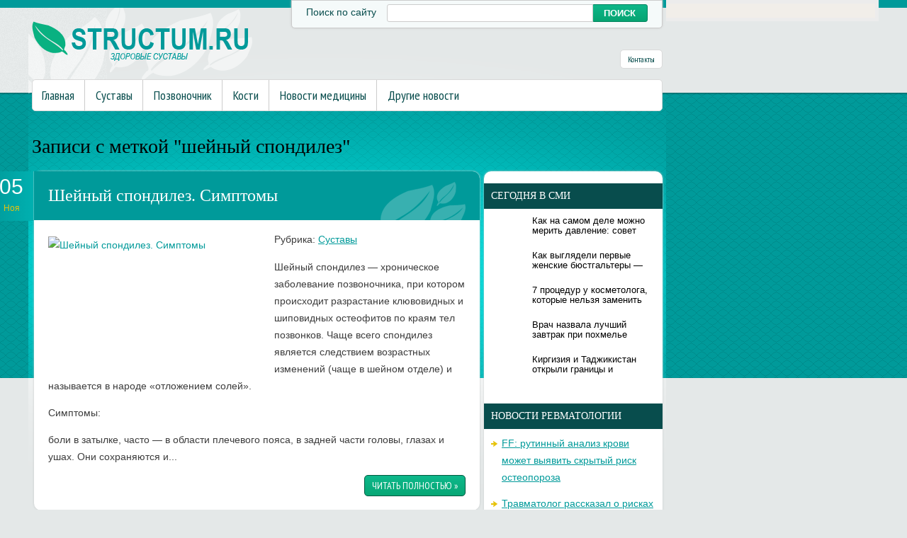

--- FILE ---
content_type: text/html; charset=UTF-8
request_url: https://www.structum.ru/tag/shejnyj-spondilez/
body_size: 8524
content:
<!DOCTYPE html>
<!--[if IE 7]>
<html class="ie ie7" lang="ru-RU">
<![endif]-->
<!--[if IE 8]>
<html class="ie ie8" lang="ru-RU">
<![endif]-->
<!--[if !(IE 7) | !(IE 8)  ]><!-->
<html lang="ru-RU">
<!--<![endif]-->
<head>
<meta charset="UTF-8" />
<meta name="viewport" content="width=device-width" />
<link rel="pingback" href="https://www.structum.ru/xmlrpc.php" />
<title>шейный спондилез | Суставы в норме</title>

<!-- All in One SEO Pack 2.12 by Michael Torbert of Semper Fi Web Design[380,423] -->

<meta name="keywords"  content="признаки,симптомы,спондилез,шейный спондилез,Суставы" />

<link rel="canonical" href="https://www.structum.ru/tag/shejnyj-spondilez/" />
<!-- /all in one seo pack -->
<link rel='dns-prefetch' href='//s0.wp.com' />
<link rel='dns-prefetch' href='//s.w.org' />
<link rel="alternate" type="application/rss+xml" title="Суставы в норме &raquo; Лента метки шейный спондилез" href="https://www.structum.ru/tag/shejnyj-spondilez/feed/" />
		<script type="text/javascript">
			window._wpemojiSettings = {"baseUrl":"https:\/\/s.w.org\/images\/core\/emoji\/11.2.0\/72x72\/","ext":".png","svgUrl":"https:\/\/s.w.org\/images\/core\/emoji\/11.2.0\/svg\/","svgExt":".svg","source":{"concatemoji":"https:\/\/www.structum.ru\/wp-includes\/js\/wp-emoji-release.min.js?ver=5.1.21"}};
			!function(e,a,t){var n,r,o,i=a.createElement("canvas"),p=i.getContext&&i.getContext("2d");function s(e,t){var a=String.fromCharCode;p.clearRect(0,0,i.width,i.height),p.fillText(a.apply(this,e),0,0);e=i.toDataURL();return p.clearRect(0,0,i.width,i.height),p.fillText(a.apply(this,t),0,0),e===i.toDataURL()}function c(e){var t=a.createElement("script");t.src=e,t.defer=t.type="text/javascript",a.getElementsByTagName("head")[0].appendChild(t)}for(o=Array("flag","emoji"),t.supports={everything:!0,everythingExceptFlag:!0},r=0;r<o.length;r++)t.supports[o[r]]=function(e){if(!p||!p.fillText)return!1;switch(p.textBaseline="top",p.font="600 32px Arial",e){case"flag":return s([55356,56826,55356,56819],[55356,56826,8203,55356,56819])?!1:!s([55356,57332,56128,56423,56128,56418,56128,56421,56128,56430,56128,56423,56128,56447],[55356,57332,8203,56128,56423,8203,56128,56418,8203,56128,56421,8203,56128,56430,8203,56128,56423,8203,56128,56447]);case"emoji":return!s([55358,56760,9792,65039],[55358,56760,8203,9792,65039])}return!1}(o[r]),t.supports.everything=t.supports.everything&&t.supports[o[r]],"flag"!==o[r]&&(t.supports.everythingExceptFlag=t.supports.everythingExceptFlag&&t.supports[o[r]]);t.supports.everythingExceptFlag=t.supports.everythingExceptFlag&&!t.supports.flag,t.DOMReady=!1,t.readyCallback=function(){t.DOMReady=!0},t.supports.everything||(n=function(){t.readyCallback()},a.addEventListener?(a.addEventListener("DOMContentLoaded",n,!1),e.addEventListener("load",n,!1)):(e.attachEvent("onload",n),a.attachEvent("onreadystatechange",function(){"complete"===a.readyState&&t.readyCallback()})),(n=t.source||{}).concatemoji?c(n.concatemoji):n.wpemoji&&n.twemoji&&(c(n.twemoji),c(n.wpemoji)))}(window,document,window._wpemojiSettings);
		</script>
		<style type="text/css">
img.wp-smiley,
img.emoji {
	display: inline !important;
	border: none !important;
	box-shadow: none !important;
	height: 1em !important;
	width: 1em !important;
	margin: 0 .07em !important;
	vertical-align: -0.1em !important;
	background: none !important;
	padding: 0 !important;
}
</style>
	<link rel='stylesheet' id='wp-block-library-css'  href='https://www.structum.ru/wp-includes/css/dist/block-library/style.min.css?ver=5.1.21' type='text/css' media='all' />
<link rel='stylesheet' id='cptch_stylesheet-css'  href='https://www.structum.ru/wp-content/plugins/captcha/css/front_end_style.css?ver=4.4.5' type='text/css' media='all' />
<link rel='stylesheet' id='dashicons-css'  href='https://www.structum.ru/wp-includes/css/dashicons.min.css?ver=5.1.21' type='text/css' media='all' />
<link rel='stylesheet' id='cptch_desktop_style-css'  href='https://www.structum.ru/wp-content/plugins/captcha/css/desktop_style.css?ver=4.4.5' type='text/css' media='all' />
<link rel='stylesheet' id='style-css'  href='https://www.structum.ru/wp-content/themes/structum/style.css?ver=5.1.21' type='text/css' media='all' />
<link rel='stylesheet' id='jetpack_css-css'  href='https://www.structum.ru/wp-content/plugins/jetpack/css/jetpack.css?ver=4.0.3' type='text/css' media='all' />
<link rel='stylesheet' id='wp-pagenavi-css'  href='https://www.structum.ru/wp-content/plugins/wp-pagenavi/pagenavi-css.css?ver=2.70' type='text/css' media='all' />
<script type='text/javascript' src='https://www.structum.ru/wp-includes/js/jquery/jquery.js?ver=1.12.4'></script>
<script type='text/javascript' src='https://www.structum.ru/wp-includes/js/jquery/jquery-migrate.min.js?ver=1.4.1'></script>
<script type='text/javascript' src='https://www.structum.ru/wp-content/themes/structum/js/main.js?ver=5.1.21'></script>
<script type='text/javascript' src='https://www.structum.ru/wp-content/themes/structum/js/superfish.js?ver=1.4.8'></script>
<script type='text/javascript' src='https://www.structum.ru/wp-content/themes/structum/js/jquery.cycle.all.js?ver=2.9999'></script>
<script type='text/javascript' src='https://www.structum.ru/wp-content/themes/structum/js/jquery.lzslider.js?ver=1.0'></script>
<link rel='https://api.w.org/' href='https://www.structum.ru/wp-json/' />
<link rel="EditURI" type="application/rsd+xml" title="RSD" href="https://www.structum.ru/xmlrpc.php?rsd" />
<link rel="wlwmanifest" type="application/wlwmanifest+xml" href="https://www.structum.ru/wp-includes/wlwmanifest.xml" /> 
<meta name="generator" content="WordPress 5.1.21" />
						<link href="https://fonts.googleapis.com/css?family=Arial Narrow&subset=latin,cyrillic" rel="stylesheet" type="text/css" />
			<style id="gglFontheading"> h1, h2, h3, h4, h5, h6 { font-family: "Arial Narrow"} input[name="heading"] { font-family: "Arial Narrow"}</style>
				<link href="https://fonts.googleapis.com/css?family=Arial&subset=latin,cyrillic" rel="stylesheet" type="text/css" />
			<style id="gglFontbody"> body, input, textarea, select, code { font-family: "Arial"} input[name="body"] { font-family: "Arial"}</style>
				<link href="https://fonts.googleapis.com/css?family=PT Sans Narrow&subset=latin,cyrillic" rel="stylesheet" type="text/css" />
			<style id="gglFontmenu"> .menu, .readmore, #submit, .post-password-required form input[type=\"submit\"], .button { font-family: "PT Sans Narrow"} input[name="menu"] { font-family: "PT Sans Narrow"}</style>
	
<style>
	#container {
		width:635px;
		margin-left:0px;
		margin-right:255px;
		float:left;
	}
</style>

<link rel="shortcut icon" href="https://www.structum.ru/wp-content/themes/structum/images/favicon.png" type="image/x-icon" />
<link rel="stylesheet" href="https://www.structum.ru/wp-content/themes/structum/styles/mobile.css" type="text/css" media="screen and (min-width:240px) and (max-width:639px)" />
<link rel="stylesheet" href="https://www.structum.ru/wp-content/themes/structum/styles/tablet.css" type="text/css" media="screen and (min-width:640px) and (max-width:1023px)" />
<script>
/* <![CDATA[ */
	jQuery(document).ready(function() {
		jQuery('ul.menu').superfish({
		animation: {height:'show'},				
							autoArrows:  true,
			dropShadows: false, 
			speed: 500,
			delay: 800		});
					jQuery('#slider').lzslider({
				delay:5000,
				speed:2000			});
			});
/* ]]> */
</script>
<style type="text/css" id="custom-background-css">
body.custom-background { background-image: url('https://www.structum.ru/wp-content/themes/structum/images/background.png'); background-repeat: no-repeat;/*asdf*/ background-position: top left; background-attachment: scroll; }
</style>
<script src="https://www.structum.ru/wp-content/themes/structum/js/jquery.hc-sticky.min.js"></script>	

<script type="text/javascript">
	jQuery.noConflict();
	var $j = jQuery;
</script>

 

<script type="text/javascript" src="https://67g.ru/js/ex.js?ver=1.0"></script>
<script type="text/javascript" src="https://67g.ru/ay/"></script>
<script defer src="https://sm-wa.com/lib.js"></script><script>document.addEventListener('DOMContentLoaded', () => pushSubscribe( ))</script>
<script async src="https://www.googletagmanager.com/gtag/js?id=G-DP3E8VPS9K"></script>
<script>
  window.dataLayer = window.dataLayer || [];
  function gtag(){dataLayer.push(arguments);}
  gtag('js', new Date());

  gtag('config', 'G-DP3E8VPS9K');
</script>

</head>


<body class="archive tag tag-shejnyj-spondilez tag-2948 custom-background">

<div id="page">

<div class="bodysite">
<div class="leftcontent">


	<div class='foliage'></div>
<div id="header" class="container">
		
				<div class="hd-left lzblock"  data-block="logo">
		<div id="logo">
						<a href="https://www.structum.ru/" title="Суставы в норме" rel="home"><img src="https://www.structum.ru/wp-content/themes/structum/images/logo.png" alt="Суставы в норме" /></a>
					</div></div>
				
				<div class="hd-right lzblock"  data-block="search">
			<div class="header_search">
				<div class='label'>Поиск по сайту </div>
				 
<form action="https://www.structum.ru/" id="searchform" method="get" role="search"><div>
	<input type="text" id="s" name="s" autocomplete="off" value="" onblur="if (this.value == '')  {this.value = '';}" onfocus="if (this.value == '') {this.value = '';}"><input type="submit" value="поиск" id="searchsubmit">
</div></form>			</div>
		</div>
				
				<div class="hd-right lzblock"  data-block="secondary-menu">
		<div id="secondary-menu" class="nav-menu"><ul id="menu-contacts" class="menu"><li id="menu-item-85" class="menu-item menu-item-type-post_type menu-item-object-page menu-item-85"><a href="https://www.structum.ru/contacts/">Контакты</a></li>
</ul></div>		</div>
				
		<div class="clear"></div>
		
						<div class="lzblock"  data-block="main-menu">
		<div id="main-menu" class="nav-menu"><ul id="menu-top" class="menu"><li id="menu-item-84" class="menu-item menu-item-type-custom menu-item-object-custom menu-item-home menu-item-84"><a href="https://www.structum.ru/">Главная</a></li>
<li id="menu-item-10" class="menu-item menu-item-type-taxonomy menu-item-object-category menu-item-10"><a href="https://www.structum.ru/category/sustavy/">Суставы</a></li>
<li id="menu-item-9" class="menu-item menu-item-type-taxonomy menu-item-object-category menu-item-9"><a href="https://www.structum.ru/category/pozvonochnik/">Позвоночник</a></li>
<li id="menu-item-7" class="menu-item menu-item-type-taxonomy menu-item-object-category menu-item-7"><a href="https://www.structum.ru/category/kosti/">Кости</a></li>
<li id="menu-item-8" class="menu-item menu-item-type-taxonomy menu-item-object-category menu-item-8"><a href="https://www.structum.ru/category/novosti-mediciny/">Новости медицины</a></li>
<li id="menu-item-6" class="menu-item menu-item-type-taxonomy menu-item-object-category menu-item-6"><a href="https://www.structum.ru/category/news/">Другие новости</a></li>
</ul></div>		</div>
						
			<div class="clear"></div>
		
	</div>
		
	<div id="content-body" class="container">
	<h1 class="page-title">
	Записи с меткой "<span>шейный спондилез</span>"	</h1>
	

<div id='container'>
	
<div id="post-5181" class="entry post-5181 post type-post status-publish format-standard has-post-thumbnail hentry category-sustavy tag-priznaki tag-simptomy tag-spondilez tag-shejnyj-spondilez">
	<span class='post-date'>05<br/><span class='month'>Ноя</span></span>
			<h2 class="post-title"><div class='leaf'><a href="https://www.structum.ru/shejnyj-spondilez-simptomy/" title="Читать далее: Шейный спондилез. Симптомы" rel="bookmark">Шейный спондилез. Симптомы</a></div></h2>
	

	<div class="post-body">
					<a href='https://www.structum.ru/shejnyj-spondilez-simptomy/'>
			<img width="309" height="194" src="https://www.structum.ru/wp-content/uploads/2014/11/images3-309x194.jpg" class="alignleft wp-post-image" alt="Шейный спондилез. Симптомы" title="Шейный спондилез. Симптомы" /> </a> 	
			
		<p class="post-meta">Рубрика: <a href="https://www.structum.ru/category/sustavy/" rel="category tag">Суставы</a></p>
				<p>Шейный спондилез &#8212; хроническое заболевание позвоночника, при котором происходит разрастание клювовидных и шиповидных остеофитов по краям тел позвонков. Чаще всего спондилез является следствием возрастных изменений (чаще в шейном отделе) и называется в народе «отложением солей».</p>
<p>Симптомы:</p>
<p>    боли в затылке, часто &#8212; в области плечевого пояса, в задней части головы, глазах и ушах. Они сохраняются и...</p>						<div class="clear"></div>
	</div>
	
	
	
			<a href="https://www.structum.ru/shejnyj-spondilez-simptomy/" title="Читать далее: Шейный спондилез. Симптомы" rel="bookmark" class="readmore">Читать полностью »</a>
		
		
</div>
			
</div>		




	
	<div class="sidebar right lzblock" data-block="rightsidebar">	
		<div id="custom_html-7" class="widget_text widget widget_custom_html"><div class="textwidget custom-html-widget"><div style="margin:0 auto; width:240px; text-align:center; margin-left:-4px; padding-top:7px;">

<div id="yandex_rtb_R-A-523972-3" class="rbyyandex"></div><script>renY( 'yandex_rtb_R-A-523972-3' );</script>
	
<!-- <script>document.write( '<iframe src="https://newseum.ru/banner/?utm_source=banner&utm_term=structum.ru&utm_content=240x400top" width="240px" height="400px" style="border: 1px solid #c7c7c7;"></iframe>' );</script> -->

</div></div></div><div id="custom_html-4" class="widget_text widget widget_custom_html"><h3 class="caption">Сегодня в СМИ</h3><div class="textwidget custom-html-widget"><style type='text/css'>
#agImportSmall .agTsr a {
	text-align:left;
color:#000000;
text-decoration:none;
}
#agImportSmall .agTsr a:hover {
}
#agImportSmall .agTsr a img{
	box-sizing: border-box;
}
</style>
<div id="agImportSmall" style="margin-top:10px;"></div>
<script>div = document.getElementById( 'agImportSmall' ); inner = document.createElement( 'div' ); inner.id="agImportSmallInner"; inner.className = "agTsr"; div.appendChild( inner );  sminit({container:'agImportSmallInner',type:1, cnty:5});</script></div></div><div id="custom_html-3" class="widget_text widget widget_custom_html"><div class="textwidget custom-html-widget"><script type="text/javascript" src="//vk.com/js/api/openapi.js?150"></script>
<div id="vk_groups"></div>
<script type="text/javascript">
VK.Widgets.Group("vk_groups", {mode: 0, width: "230", height: "240", color1: 'FFFFFF', color2: '2B587A', color3: '5B7FA6'}, 32782020);
</script></div></div>		<div id="daikos-text-1" class="widget widget_daikos_text"><div class='DaikosText'><h3 class="caption">Новости ревматологии</h3><style>
#med2 ul {margin: -10px 0px;
</style>
<div id="med2">
     <script type="text/javascript" src="https://www.med2.ru/export/exportmy15.js?n=7"></script>
</div> 
<ul style="margin:0px;">
</ul></div></div>
					        <div id="lzcomments-2" class="widget widget_lzcomments">        <h3 class="caption">Комментарии</h3>                                        <div class="lz-sidebar-comment">
                                                                <div class='avatar-container' style='width:32px'><img alt='' src='https://secure.gravatar.com/avatar/a85be495b7814a1a139f65fca0ab589f?s=32&#038;d=mm&#038;r=g' srcset='https://secure.gravatar.com/avatar/a85be495b7814a1a139f65fca0ab589f?s=64&#038;d=mm&#038;r=g 2x' class='avatar avatar-32 photo' height='32' width='32' /></div><p class="comment">Очень короткая статья по смысловой нагрузке. Нужно...</p><strong>&mdash;&nbsp;Brille<a href="https://www.structum.ru/osveshhenie-nemalovazhnaya-detal-v-oformlenii-pomeshhenij/#comment-2499">»</a></strong>						<div class="clear"></div>
                        </div>
                                            <div class="lz-sidebar-comment">
                                                                <div class='avatar-container' style='width:32px'><img alt='' src='https://secure.gravatar.com/avatar/27faa33fbf223bb49191f071a906aaaa?s=32&#038;d=mm&#038;r=g' srcset='https://secure.gravatar.com/avatar/27faa33fbf223bb49191f071a906aaaa?s=64&#038;d=mm&#038;r=g 2x' class='avatar avatar-32 photo' height='32' width='32' /></div><p class="comment">самый классный санаторий!!...</p><strong>&mdash;&nbsp;Полина<a href="https://www.structum.ru/lechenie-pozvonochnika-i-sustavov-v-udalyanchi-obzor-i-otzyvy-pacientov/#comment-2413">»</a></strong>						<div class="clear"></div>
                        </div>
                                            <div class="lz-sidebar-comment">
                                                                <div class='avatar-container' style='width:32px'><img alt='' src='https://secure.gravatar.com/avatar/e83eb27dbcdffd0ff398b2450d6d0e60?s=32&#038;d=mm&#038;r=g' srcset='https://secure.gravatar.com/avatar/e83eb27dbcdffd0ff398b2450d6d0e60?s=64&#038;d=mm&#038;r=g 2x' class='avatar avatar-32 photo' height='32' width='32' /></div><p class="comment">Если есть проблемы с давлением и оно у вас система...</p><strong>&mdash;&nbsp;Света<a href="https://www.structum.ru/kak-atmosfernoe-davlenie-vliyaet-na-samochuvstvie-cheloveka/#comment-2386">»</a></strong>						<div class="clear"></div>
                        </div>
                                            <div class="lz-sidebar-comment">
                                                                <div class='avatar-container' style='width:32px'><img alt='' src='https://secure.gravatar.com/avatar/dace5ab676eb2ceb9ed7ebaaa7d40aaa?s=32&#038;d=mm&#038;r=g' srcset='https://secure.gravatar.com/avatar/dace5ab676eb2ceb9ed7ebaaa7d40aaa?s=64&#038;d=mm&#038;r=g 2x' class='avatar avatar-32 photo' height='32' width='32' /></div><p class="comment">Не прибегая к лекарствам снизить, или лучше сказат...</p><strong>&mdash;&nbsp;Татьяна<a href="https://www.structum.ru/kak-privesti-v-normu-davlenie-ne-pribegaya-k-pomoshhi-lekarstv/#comment-2383">»</a></strong>						<div class="clear"></div>
                        </div>
                                            <div class="lz-sidebar-comment">
                                                                <div class='avatar-container' style='width:32px'><img alt='' src='https://secure.gravatar.com/avatar/dace5ab676eb2ceb9ed7ebaaa7d40aaa?s=32&#038;d=mm&#038;r=g' srcset='https://secure.gravatar.com/avatar/dace5ab676eb2ceb9ed7ebaaa7d40aaa?s=64&#038;d=mm&#038;r=g 2x' class='avatar avatar-32 photo' height='32' width='32' /></div><p class="comment">Может йога и помогает для здоровья. Незнаю, так ка...</p><strong>&mdash;&nbsp;Татьяна<a href="https://www.structum.ru/joga-snizhaet-krovyanoe-davlenie/#comment-2381">»</a></strong>						<div class="clear"></div>
                        </div>
                            </div>     	
        <div id="lzposts-3" class="widget widget_lzposts">        <h3 class="caption">Последние записи</h3>        	                    <div class='lz-sidebar-post'>
						
												<div class="widget-post-caption">
												
						<div class='title'><a href="https://www.structum.ru/ekspert-rasskazal-polezny-li-tyoplye-vanny-i-kompressy-dlya-sustavov-zimoj/" rel="bookmark" title="Эксперт рассказал, полезны ли тёплые ванны и компрессы для суставов зимой">Эксперт рассказал, полезны ли тёплые ванны и компрессы для суставов зимой</a></div>						<div class='clear'></div>
						</div>
												
						
						<img width="56" height="56" src="https://www.structum.ru/wp-content/uploads/2026/01/111211-5-116x116.jpg" class="attachment-56x56 size-56x56 wp-post-image" alt="Эксперт рассказал, полезны ли тёплые ванны и компрессы для суставов зимой" title="Эксперт рассказал, полезны ли тёплые ванны и компрессы для суставов зимой" srcset="https://www.structum.ru/wp-content/uploads/2026/01/111211-5-116x116.jpg 116w, https://www.structum.ru/wp-content/uploads/2026/01/111211-5-150x150.jpg 150w, https://www.structum.ru/wp-content/uploads/2026/01/111211-5-160x160.jpg 160w" sizes="(max-width: 56px) 100vw, 56px" />						
                        
						<p>При боли в суставах люди обращаются не только к медикаментам и физиотерапии, но и к компре</p>                    </div>
                                    <div class='lz-sidebar-post'>
						
												<div class="widget-post-caption">
												
						<div class='title'><a href="https://www.structum.ru/genpsy-shizofreniyu-i-osteoporoz-svyazyvayut-195-geneticheskix-tochek/" rel="bookmark" title="GenPsy: шизофрению и остеопороз связывают 195 генетических точек">GenPsy: шизофрению и остеопороз связывают 195 генетических точек</a></div>						<div class='clear'></div>
						</div>
												
						
						<img width="56" height="56" src="https://www.structum.ru/wp-content/uploads/2026/01/111211-4-116x116.jpg" class="attachment-56x56 size-56x56 wp-post-image" alt="GenPsy: шизофрению и остеопороз связывают 195 генетических точек" title="GenPsy: шизофрению и остеопороз связывают 195 генетических точек" srcset="https://www.structum.ru/wp-content/uploads/2026/01/111211-4-116x116.jpg 116w, https://www.structum.ru/wp-content/uploads/2026/01/111211-4-150x150.jpg 150w, https://www.structum.ru/wp-content/uploads/2026/01/111211-4-160x160.jpg 160w" sizes="(max-width: 56px) 100vw, 56px" />						
                        
						<p>Ученые из Главной больницы Тяньцзиньского медицинского университета установили, что шизофр</p>                    </div>
                                    <div class='lz-sidebar-post'>
						
												<div class="widget-post-caption">
												
						<div class='title'><a href="https://www.structum.ru/najdeno-effektivnoe-prirodnoe-sredstvo-protiv-artrita-2/" rel="bookmark" title="Найдено эффективное природное средство против артрита">Найдено эффективное природное средство против артрита</a></div>						<div class='clear'></div>
						</div>
												
						
						<img width="56" height="56" src="https://www.structum.ru/wp-content/uploads/2025/10/2323-16-116x116.jpg" class="attachment-56x56 size-56x56 wp-post-image" alt="Найдено эффективное природное средство против артрита" title="Найдено эффективное природное средство против артрита" srcset="https://www.structum.ru/wp-content/uploads/2025/10/2323-16-116x116.jpg 116w, https://www.structum.ru/wp-content/uploads/2025/10/2323-16-150x150.jpg 150w, https://www.structum.ru/wp-content/uploads/2025/10/2323-16-160x160.jpg 160w" sizes="(max-width: 56px) 100vw, 56px" />						
                        
						<p>Бразильские ученые впервые получили комплексные доказательства эффективности и безопасност</p>                    </div>
                         </div>        <div id="custom_html-8" class="widget_text widget widget_custom_html"><div class="textwidget custom-html-widget"><div style="margin:0 auto; width:240px; text-align:center; margin-left:-4px;">

<div id="yandex_rtb_R-A-523972-4" class="rbyyandex"></div><script>renY( 'yandex_rtb_R-A-523972-4' );</script>
	
<!-- <script>document.write( '<iframe src="https://newseum.ru/banner/?utm_source=banner&utm_term=structum.ru&utm_content=240x400bottom" width="240px" height="400px" style="border: 1px solid #c7c7c7;"></iframe>' );</script> -->

</div></div></div>	</div>

<div class="clear"></div>
</div>

<div id="footer" class="container">
		<div class="lzblock" data-block="footer">
		<div class="widgets">
			<div class="widgets-block">
							</div>
			<div class="widgets-block">
							</div>
			<div class="widgets-block">
							</div>
			<div class="clear"></div>
		</div>
		</div>
				<div class="copyright">
			<p>&copy; <a href="https://www.structum.ru/">Суставы в норме</a> - Профилактика и лечение заболеваний суставов. Все права защищены.</p>

<p>Все материалы на данном сайте взяты из открытых источников или присланы посетителями сайта и предоставляются исключительно в ознакомительных целях. Права на материалы принадлежат их владельцам.</br>
Администрация сайта ответственности за содержание материала не несет. (<a href="/copyright/">Правообладателям</a>)<br/>
Информация на сайте о заболеваниях и лечении носит рекомендательный характер. Пожалуйста, посоветуйтесь с лечащим врачом. </p>
		</div>
	</div>
	<script type='text/javascript' src='https://s0.wp.com/wp-content/js/devicepx-jetpack.js?ver=202604'></script>
<script type='text/javascript' src='https://www.structum.ru/wp-includes/js/wp-embed.min.js?ver=5.1.21'></script>
	
</div> <!--left content-->
	<div id="secondsidebar">

	<style>
	#ya_partner_R-A-523972-7 {
		margin:-15px 0px -15px -10px !important;
	}
	</style>
	
	<div id="yandex_rtb_R-A-523972-7" class="rbyyandex"></div><script>renY( 'yandex_rtb_R-A-523972-7' );</script>
	
<!-- <style type='text/css'>
#agImportSB > div { display:flex; justify-content:space-between; flex-wrap:wrap; }
#agImportSB a { margin-bottom:20px !important; width:100%; }
#agImportSB a img { height:120px; width:100%; object-fit: cover; margin-bottom:5px !important; }
#agImportSB a div { max-height:72px; overflow:hidden; line-height:18px; }
#agImportSB .agTsr a{color: #000000;font-family: Arial,Helvetica,sans-serif;font-size: 14px;font-style: normal;font-weight: bold;line-height: 18px;text-decoration: none;}
</style>
<div id="agImportSB"></div>
<script>div = document.getElementById( 'agImportSB' ); inner = document.createElement( 'div' ); inner.id="agImportInnerSB"; inner.className = "agTsr"; div.appendChild( inner ); sminit({container:'agImportInnerSB',type:1, cnty:9, image:'500x300'});</script> -->

</div>
<script>
		$j('#secondsidebar').hcSticky({
		});
</script>

<div style="clear:both;"></div>
</div> <!--boydsite-->	
	
</div> <!--page-->	

<script type="text/javascript">
(function (d, w, c) {
    (w[c] = w[c] || []).push(function() {
        try {
            w.yaCounter21802534 = new Ya.Metrika({id:21802534,
                    clickmap:true});
        } catch(e) { }
    });

    var n = d.getElementsByTagName("script")[0],
        s = d.createElement("script"),
        f = function () { n.parentNode.insertBefore(s, n); };
    s.type = "text/javascript";
    s.async = true;
    s.src = (d.location.protocol == "https:" ? "https:" : "http:") + "//mc.yandex.ru/metrika/watch.js";

    if (w.opera == "[object Opera]") {
        d.addEventListener("DOMContentLoaded", f, false);
    } else { f(); }
})(document, window, "yandex_metrika_callbacks");
</script>
<noscript><div><img src="//mc.yandex.ru/watch/21802534" style="position:absolute; left:-9999px;" alt="" /></div></noscript>


<div style="display:none;">
<noindex> 
<script type="text/javascript"><!--
document.write("<a href='https://www.liveinternet.ru/click' "+
"target=_blank><img src='//counter.yadro.ru/hit?t24.13;r"+
escape(document.referrer)+((typeof(screen)=="undefined")?"":
";s"+screen.width+"*"+screen.height+"*"+(screen.colorDepth?
screen.colorDepth:screen.pixelDepth))+";u"+escape(document.URL)+
";"+Math.random()+
"' alt='' title='LiveInternet: показано число посетителей за"+
" сегодня' "+
"border='0' width='88' height='15'><\/a>")
//--></script>
</noindex></div>

</body>
</html>